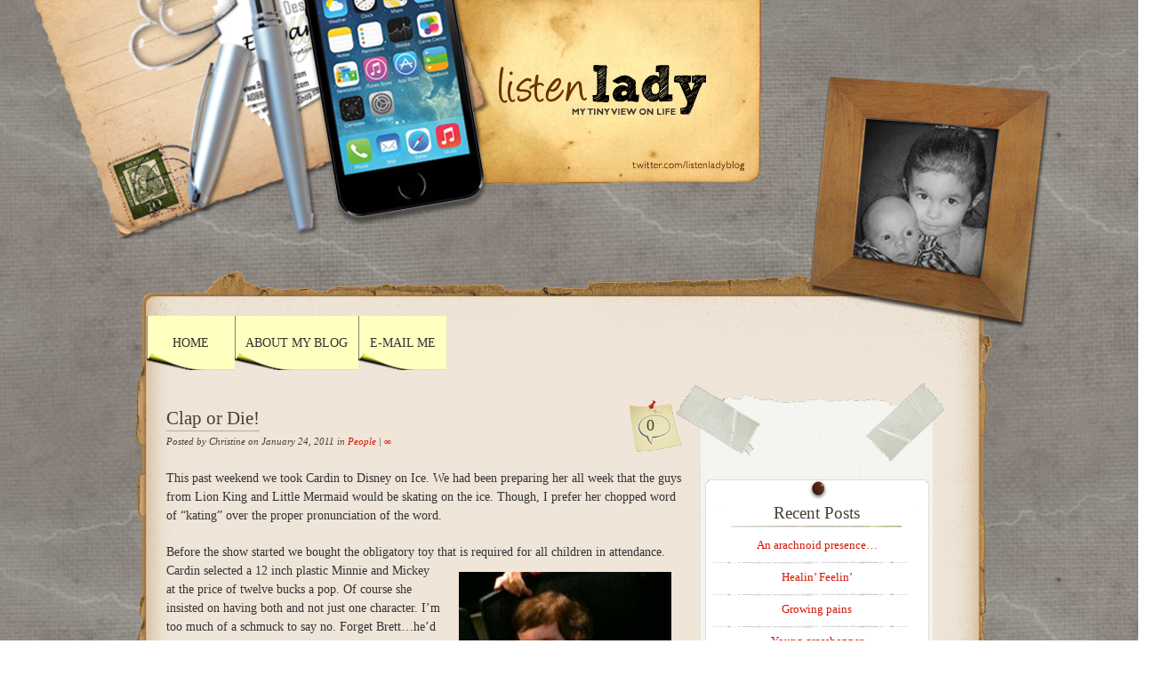

--- FILE ---
content_type: text/html; charset=UTF-8
request_url: http://www.listenladyblog.com/2011/01/clap-or-die/
body_size: 10194
content:
<!DOCTYPE html>
<html lang="en-US" xmlns:fb="https://www.facebook.com/2008/fbml" xmlns:addthis="https://www.addthis.com/help/api-spec" >
	<head>
		<meta charset="UTF-8" />
		<link rel="profile" href="http://gmpg.org/xfn/11" />
		<link rel="stylesheet" type="text/css" media="all" href="http://www.listenladyblog.com/wp-content/themes/listenlady/style.css" />
		<link rel="pingback" href="http://www.listenladyblog.com/xmlrpc.php" />
		<title>Clap or Die! &#8211; Listen Lady Blog</title>
<link rel='dns-prefetch' href='//s0.wp.com' />
<link rel='dns-prefetch' href='//secure.gravatar.com' />
<link rel='dns-prefetch' href='//s.w.org' />
<link rel="alternate" type="application/rss+xml" title="Listen Lady Blog &raquo; Feed" href="http://www.listenladyblog.com/feed/" />
<link rel="alternate" type="application/rss+xml" title="Listen Lady Blog &raquo; Comments Feed" href="http://www.listenladyblog.com/comments/feed/" />
<link rel="alternate" type="application/rss+xml" title="Listen Lady Blog &raquo; Clap or Die! Comments Feed" href="http://www.listenladyblog.com/2011/01/clap-or-die/feed/" />
		<script type="text/javascript">
			window._wpemojiSettings = {"baseUrl":"https:\/\/s.w.org\/images\/core\/emoji\/12.0.0-1\/72x72\/","ext":".png","svgUrl":"https:\/\/s.w.org\/images\/core\/emoji\/12.0.0-1\/svg\/","svgExt":".svg","source":{"concatemoji":"http:\/\/www.listenladyblog.com\/wp-includes\/js\/wp-emoji-release.min.js?ver=5.2.21"}};
			!function(e,a,t){var n,r,o,i=a.createElement("canvas"),p=i.getContext&&i.getContext("2d");function s(e,t){var a=String.fromCharCode;p.clearRect(0,0,i.width,i.height),p.fillText(a.apply(this,e),0,0);e=i.toDataURL();return p.clearRect(0,0,i.width,i.height),p.fillText(a.apply(this,t),0,0),e===i.toDataURL()}function c(e){var t=a.createElement("script");t.src=e,t.defer=t.type="text/javascript",a.getElementsByTagName("head")[0].appendChild(t)}for(o=Array("flag","emoji"),t.supports={everything:!0,everythingExceptFlag:!0},r=0;r<o.length;r++)t.supports[o[r]]=function(e){if(!p||!p.fillText)return!1;switch(p.textBaseline="top",p.font="600 32px Arial",e){case"flag":return s([55356,56826,55356,56819],[55356,56826,8203,55356,56819])?!1:!s([55356,57332,56128,56423,56128,56418,56128,56421,56128,56430,56128,56423,56128,56447],[55356,57332,8203,56128,56423,8203,56128,56418,8203,56128,56421,8203,56128,56430,8203,56128,56423,8203,56128,56447]);case"emoji":return!s([55357,56424,55356,57342,8205,55358,56605,8205,55357,56424,55356,57340],[55357,56424,55356,57342,8203,55358,56605,8203,55357,56424,55356,57340])}return!1}(o[r]),t.supports.everything=t.supports.everything&&t.supports[o[r]],"flag"!==o[r]&&(t.supports.everythingExceptFlag=t.supports.everythingExceptFlag&&t.supports[o[r]]);t.supports.everythingExceptFlag=t.supports.everythingExceptFlag&&!t.supports.flag,t.DOMReady=!1,t.readyCallback=function(){t.DOMReady=!0},t.supports.everything||(n=function(){t.readyCallback()},a.addEventListener?(a.addEventListener("DOMContentLoaded",n,!1),e.addEventListener("load",n,!1)):(e.attachEvent("onload",n),a.attachEvent("onreadystatechange",function(){"complete"===a.readyState&&t.readyCallback()})),(n=t.source||{}).concatemoji?c(n.concatemoji):n.wpemoji&&n.twemoji&&(c(n.twemoji),c(n.wpemoji)))}(window,document,window._wpemojiSettings);
		</script>
		<style type="text/css">
img.wp-smiley,
img.emoji {
	display: inline !important;
	border: none !important;
	box-shadow: none !important;
	height: 1em !important;
	width: 1em !important;
	margin: 0 .07em !important;
	vertical-align: -0.1em !important;
	background: none !important;
	padding: 0 !important;
}
</style>
	<link rel='stylesheet' id='prettyphoto-css'  href='http://www.listenladyblog.com/wp-content/plugins/wp-prettyphoto/css/prettyPhoto.css?ver=2.5.6' type='text/css' media='screen' />
<link rel='stylesheet' id='mailchimpSF_main_css-css'  href='http://www.listenladyblog.com/?mcsf_action=main_css&#038;ver=5.2.21' type='text/css' media='all' />
<!--[if IE]>
<link rel='stylesheet' id='mailchimpSF_ie_css-css'  href='http://www.listenladyblog.com/wp-content/plugins/mailchimp/css/ie.css?ver=5.2.21' type='text/css' media='all' />
<![endif]-->
<link rel='stylesheet' id='wp-block-library-css'  href='http://www.listenladyblog.com/wp-includes/css/dist/block-library/style.min.css?ver=5.2.21' type='text/css' media='all' />
<link rel='stylesheet' id='contact-form-7-css'  href='http://www.listenladyblog.com/wp-content/plugins/contact-form-7/includes/css/styles.css?ver=5.1.4' type='text/css' media='all' />
<link rel='stylesheet' id='addthis_all_pages-css'  href='http://www.listenladyblog.com/wp-content/plugins/addthis/frontend/build/addthis_wordpress_public.min.css?ver=5.2.21' type='text/css' media='all' />
<link rel='stylesheet' id='jetpack_css-css'  href='http://www.listenladyblog.com/wp-content/plugins/jetpack/css/jetpack.css?ver=7.8.4' type='text/css' media='all' />
<script type='text/javascript' src='http://www.listenladyblog.com/wp-content/plugins/wp-prettyphoto/js/jquery-1.4.2.min.js?ver=1.4.2'></script>
<script type='text/javascript' src='http://www.listenladyblog.com/wp-content/plugins/wp-prettyphoto/js/jquery.prettyPhoto.js?ver=2.5.6'></script>
<script type='text/javascript' src='http://www.listenladyblog.com/wp-content/plugins/google-analyticator/external-tracking.min.js?ver=6.5.4'></script>
<link rel='https://api.w.org/' href='http://www.listenladyblog.com/wp-json/' />
<link rel="EditURI" type="application/rsd+xml" title="RSD" href="http://www.listenladyblog.com/xmlrpc.php?rsd" />
<link rel="wlwmanifest" type="application/wlwmanifest+xml" href="http://www.listenladyblog.com/wp-includes/wlwmanifest.xml" /> 
<link rel='prev' title='Wherein we dismantle the TV stand' href='http://www.listenladyblog.com/2011/01/wherein-we-dismantle-the-tv-stand/' />
<link rel='next' title='Put it In, Take it Out' href='http://www.listenladyblog.com/2011/01/put-it-in-take-it-out/' />
<meta name="generator" content="WordPress 5.2.21" />
<link rel="canonical" href="http://www.listenladyblog.com/2011/01/clap-or-die/" />
<link rel='shortlink' href='https://wp.me/pA9mf-7H' />
<link rel="alternate" type="application/json+oembed" href="http://www.listenladyblog.com/wp-json/oembed/1.0/embed?url=http%3A%2F%2Fwww.listenladyblog.com%2F2011%2F01%2Fclap-or-die%2F" />
<link rel="alternate" type="text/xml+oembed" href="http://www.listenladyblog.com/wp-json/oembed/1.0/embed?url=http%3A%2F%2Fwww.listenladyblog.com%2F2011%2F01%2Fclap-or-die%2F&#038;format=xml" />
      <script type="text/javascript" charset="utf-8">
        /* <![CDATA[ */
        jQuery(document).ready(function($) {
          $("a[rel^='wp-prettyPhoto']").prettyPhoto({
            animationSpeed: 'normal',
            padding: 20,
            opacity: 0.35,
            showTitle: true,
            allowresize: true,
            counter_separator_label: '/',
            theme: 'dark_rounded',
            wmode: 'opaque',
            autoplay: false,
            hideflash: false,
            modal: false,
            changepicturecallback: function(){},
            callback: function(){},
            markup: '<div class="pp_pic_holder"> \
                                                                  <div class="pp_top"> \
                                                                    <div class="pp_left"></div> \
                                                                    <div class="pp_middle"></div> \
                                                                    <div class="pp_right"></div> \
                                                                  </div> \
                                                                  <div class="pp_content_container"> \
                                                                    <div class="pp_left"> \
                                                                    <div class="pp_right"> \
                                                                      <div class="pp_content"> \
                                                                        <div class="pp_fade"> \
                                                                          <a href="#" class="pp_expand" title="Expand the image">Expand</a> \
                                                                          <div class="pp_loaderIcon"></div> \
                                                                          <div class="pp_hoverContainer"> \
                                                                            <a class="pp_next" href="#">next</a> \
                                                                            <a class="pp_previous" href="#">previous</a> \
                                                                          </div> \
                                                                          <div id="pp_full_res"></div> \
                                                                          <div class="pp_details clearfix"> \
                                                                            <a class="pp_close" href="#">Close</a> \
                                                                            <p class="pp_description"></p> \
                                                                            <div class="pp_nav"> \
                                                                              <a href="#" class="pp_arrow_previous">Previous</a> \
                                                                              <p class="currentTextHolder">0/0</p> \
                                                                              <a href="#" class="pp_arrow_next">Next</a> \
                                                                            </div> \
                                                                          </div> \
                                                                        </div> \
                                                                      </div> \
                                                                    </div> \
                                                                    </div> \
                                                                  </div> \
                                                                  <div class="pp_bottom"> \
                                                                    <div class="pp_left"></div> \
                                                                    <div class="pp_middle"></div> \
                                                                    <div class="pp_right"></div> \
                                                                  </div> \
                                                                </div> \
                                                                <div class="pp_overlay"></div> \
                                                                <div class="ppt"></div>',
            image_markup: '<img id="fullResImage" src="" />',
            flash_markup: '<object classid="clsid:D27CDB6E-AE6D-11cf-96B8-444553540000" width="{width}" height="{height}"><param name="wmode" value="{wmode}" /><param name="allowfullscreen" value="true" /><param name="allowscriptaccess" value="always" /><param name="movie" value="{path}" /><embed src="{path}" type="application/x-shockwave-flash" allowfullscreen="true" allowscriptaccess="always" width="{width}" height="{height}" wmode="{wmode}"></embed></object>',
            quicktime_markup: '<object classid="clsid:02BF25D5-8C17-4B23-BC80-D3488ABDDC6B" codebase="http://www.apple.com/qtactivex/qtplugin.cab" height="{height}" width="{width}"><param name="src" value="{path}"><param name="autoplay" value="{autoplay}"><param name="type" value="video/quicktime"><embed src="{path}" height="{height}" width="{width}" autoplay="{autoplay}" type="video/quicktime" pluginspage="http://www.apple.com/quicktime/download/"></embed></object>',
            iframe_markup: '<iframe src ="{path}" width="{width}" height="{height}" frameborder="no"></iframe>',
            inline_markup: '<div class="pp_inline clearfix">{content}</div>'
          });
        });
				/* ]]> */
      </script><style data-context="foundation-flickity-css">/*! Flickity v2.0.2
http://flickity.metafizzy.co
---------------------------------------------- */.flickity-enabled{position:relative}.flickity-enabled:focus{outline:0}.flickity-viewport{overflow:hidden;position:relative;height:100%}.flickity-slider{position:absolute;width:100%;height:100%}.flickity-enabled.is-draggable{-webkit-tap-highlight-color:transparent;tap-highlight-color:transparent;-webkit-user-select:none;-moz-user-select:none;-ms-user-select:none;user-select:none}.flickity-enabled.is-draggable .flickity-viewport{cursor:move;cursor:-webkit-grab;cursor:grab}.flickity-enabled.is-draggable .flickity-viewport.is-pointer-down{cursor:-webkit-grabbing;cursor:grabbing}.flickity-prev-next-button{position:absolute;top:50%;width:44px;height:44px;border:none;border-radius:50%;background:#fff;background:hsla(0,0%,100%,.75);cursor:pointer;-webkit-transform:translateY(-50%);transform:translateY(-50%)}.flickity-prev-next-button:hover{background:#fff}.flickity-prev-next-button:focus{outline:0;box-shadow:0 0 0 5px #09f}.flickity-prev-next-button:active{opacity:.6}.flickity-prev-next-button.previous{left:10px}.flickity-prev-next-button.next{right:10px}.flickity-rtl .flickity-prev-next-button.previous{left:auto;right:10px}.flickity-rtl .flickity-prev-next-button.next{right:auto;left:10px}.flickity-prev-next-button:disabled{opacity:.3;cursor:auto}.flickity-prev-next-button svg{position:absolute;left:20%;top:20%;width:60%;height:60%}.flickity-prev-next-button .arrow{fill:#333}.flickity-page-dots{position:absolute;width:100%;bottom:-25px;padding:0;margin:0;list-style:none;text-align:center;line-height:1}.flickity-rtl .flickity-page-dots{direction:rtl}.flickity-page-dots .dot{display:inline-block;width:10px;height:10px;margin:0 8px;background:#333;border-radius:50%;opacity:.25;cursor:pointer}.flickity-page-dots .dot.is-selected{opacity:1}</style><style data-context="foundation-slideout-css">.slideout-menu{position:fixed;left:0;top:0;bottom:0;right:auto;z-index:0;width:256px;overflow-y:auto;-webkit-overflow-scrolling:touch;display:none}.slideout-menu.pushit-right{left:auto;right:0}.slideout-panel{position:relative;z-index:1;will-change:transform}.slideout-open,.slideout-open .slideout-panel,.slideout-open body{overflow:hidden}.slideout-open .slideout-menu{display:block}.pushit{display:none}</style>
<link rel='dns-prefetch' href='//v0.wordpress.com'/>
		<style type="text/css">.recentcomments a{display:inline !important;padding:0 !important;margin:0 !important;}</style>
		<!-- All in one Favicon 4.7 --><link rel="shortcut icon" href="http://www.listenladyblog.com/wp-content/uploads/2013/11/favicon2.ico" />
<style type="text/css" id="custom-background-css">
body.custom-background { background-image: url("http://www.listenladyblog.com/wp-content/themes/desk-mess-mirrored/images/marble-bg.png"); background-position: left top; background-size: auto; background-repeat: repeat; background-attachment: scroll; }
</style>
	
<!-- Jetpack Open Graph Tags -->
<meta property="og:type" content="article" />
<meta property="og:title" content="Clap or Die!" />
<meta property="og:url" content="http://www.listenladyblog.com/2011/01/clap-or-die/" />
<meta property="og:description" content="This past weekend we took Cardin to Disney on Ice. We had been preparing her all week that the guys from Lion King and Little Mermaid would be skating on the ice. Though, I prefer her chopped word …" />
<meta property="article:published_time" content="2011-01-24T19:27:57+00:00" />
<meta property="article:modified_time" content="2011-01-24T19:27:57+00:00" />
<meta property="og:site_name" content="Listen Lady Blog" />
<meta property="og:image" content="http://listenladyblog.com/wp-content/uploads/2011/01/1-264x300.jpg" />
<meta property="og:image:width" content="239" />
<meta property="og:image:height" content="274" />
<meta property="og:locale" content="en_US" />
<meta name="twitter:text:title" content="Clap or Die!" />
<meta name="twitter:card" content="summary" />

<!-- End Jetpack Open Graph Tags -->
<script data-cfasync="false" type="text/javascript">if (window.addthis_product === undefined) { window.addthis_product = "wpp"; } if (window.wp_product_version === undefined) { window.wp_product_version = "wpp-6.2.6"; } if (window.addthis_share === undefined) { window.addthis_share = {}; } if (window.addthis_config === undefined) { window.addthis_config = {"data_track_clickback":false,"ignore_server_config":true,"ui_atversion":300}; } if (window.addthis_layers === undefined) { window.addthis_layers = {}; } if (window.addthis_layers_tools === undefined) { window.addthis_layers_tools = [{"sharetoolbox":{"numPreferredServices":5,"thirdPartyButtons":true,"services":"facebook_like,tweet,pinterest_pinit,counter","elements":".addthis_inline_share_toolbox_below,.at-below-post"}}]; } else { window.addthis_layers_tools.push({"sharetoolbox":{"numPreferredServices":5,"thirdPartyButtons":true,"services":"facebook_like,tweet,pinterest_pinit,counter","elements":".addthis_inline_share_toolbox_below,.at-below-post"}});  } if (window.addthis_plugin_info === undefined) { window.addthis_plugin_info = {"info_status":"enabled","cms_name":"WordPress","plugin_name":"Share Buttons by AddThis","plugin_version":"6.2.6","plugin_mode":"WordPress","anonymous_profile_id":"wp-213bb68ec24fd64ee157e575a1d19134","page_info":{"template":"posts","post_type":""},"sharing_enabled_on_post_via_metabox":false}; } 
                    (function() {
                      var first_load_interval_id = setInterval(function () {
                        if (typeof window.addthis !== 'undefined') {
                          window.clearInterval(first_load_interval_id);
                          if (typeof window.addthis_layers !== 'undefined' && Object.getOwnPropertyNames(window.addthis_layers).length > 0) {
                            window.addthis.layers(window.addthis_layers);
                          }
                          if (Array.isArray(window.addthis_layers_tools)) {
                            for (i = 0; i < window.addthis_layers_tools.length; i++) {
                              window.addthis.layers(window.addthis_layers_tools[i]);
                            }
                          }
                        }
                     },1000)
                    }());
                </script> <script data-cfasync="false" type="text/javascript" src="https://s7.addthis.com/js/300/addthis_widget.js#pubid=ra-4d9e44cd4833c212" async="async"></script><!-- Google Analytics Tracking by Google Analyticator 6.5.4: http://www.videousermanuals.com/google-analyticator/ -->
<script type="text/javascript">
    var analyticsFileTypes = [''];
    var analyticsSnippet = 'enabled';
    var analyticsEventTracking = 'enabled';
</script>
<script type="text/javascript">
	var _gaq = _gaq || [];
  
	_gaq.push(['_setAccount', 'UA-3960195-15']);
    _gaq.push(['_addDevId', 'i9k95']); // Google Analyticator App ID with Google
	_gaq.push(['_trackPageview']);

	(function() {
		var ga = document.createElement('script'); ga.type = 'text/javascript'; ga.async = true;
		                ga.src = ('https:' == document.location.protocol ? 'https://ssl' : 'http://www') + '.google-analytics.com/ga.js';
		                var s = document.getElementsByTagName('script')[0]; s.parentNode.insertBefore(ga, s);
	})();
</script>
<style>.ios7.web-app-mode.has-fixed header{ background-color: rgba(3,122,221,.88);}</style>	</head>

	<body class="post-template-default single single-post postid-477 single-format-standard custom-background">
		<div id="mainwrap">
			<div id="header-container">
				<div id="header"><!-- header -->
					<div id="headerleft"></div>
					<div id="logo">
						<h2 id="site-title">
							<a href="http://www.listenladyblog.com/" title="Listen Lady Blog">Listen Lady Blog</a>
						</h2>

						<p id="site-description">My tiny view on life.</p>
					</div>
					<!-- #logo -->
					<div id="cup"></div>
					<div id="top-navigation-menu">
						<div class="menu-menu-container"><ul id="menu-menu" class="nav-menu"><li id="menu-item-1219" class="menu-item menu-item-type-custom menu-item-object-custom menu-item-1219"><a href="http://listenladyblog.com">Home</a></li>
<li id="menu-item-1217" class="menu-item menu-item-type-post_type menu-item-object-page menu-item-1217"><a href="http://www.listenladyblog.com/about/">About My Blog</a></li>
<li id="menu-item-1216" class="menu-item menu-item-type-post_type menu-item-object-page menu-item-1216"><a href="http://www.listenladyblog.com/contact/">E-mail Me</a></li>
</ul></div>					</div>
				</div>
				<!-- #header -->
			</div>
			<!-- #header-container -->
	<div id="maintop"></div>

	<div id="wrapper">
		<div id="content">

			<div id="main-blog">

				
	<div class="post-477 post type-post status-publish format-standard hentry category-people" id="post-477">

		
			<div class="post-comments">
				<a href="http://www.listenladyblog.com/2011/01/clap-or-die/#respond">0</a>			</div>

		
			<h1>
				<a href="http://www.listenladyblog.com/2011/01/clap-or-die/" rel="bookmark" title="Permanent Link to Clap or Die!">Clap or Die!</a>
			</h1>

			<div class="postdata">

				Posted by Christine on January 24, 2011 in <a href="http://www.listenladyblog.com/category/people/" rel="category tag">People</a> | <a rel="shortlink" href="https://wp.me/pA9mf-7H" title="Clap or Die!">&infin;</a>
			</div><!-- .postdata -->

		<div class="at-above-post addthis_tool" data-url="http://www.listenladyblog.com/2011/01/clap-or-die/"></div><p>This past weekend we took Cardin to Disney on Ice. We had been preparing her all week that the guys from Lion King and Little Mermaid would be skating on the ice. Though, I prefer her chopped word of “kating” over the proper pronunciation of the word.</p>
<p>Before the show started we bought the obligatory toy that is required for all children in attendance. <a href="http://listenladyblog.com/wp-content/uploads/2011/01/1.jpg" rel="wp-prettyPhoto[g477]"><img class="alignright size-medium wp-image-478" title="1" src="http://listenladyblog.com/wp-content/uploads/2011/01/1-264x300.jpg" alt="" width="239" height="274" /></a>Cardin selected a 12 inch plastic Minnie and Mickey at the price of twelve bucks a pop. Of course she insisted on having both and not just one character. I’m too much of a schmuck to say no. Forget Brett…he’d buy his little girl one of every toy.</p>
<p>Listen Lady, I really must commend the marketers for these shows, as they know all the tricks for swindling as much money out of poor, unsuspecting parents as possible. You see internet, they have at least a dozen souvenir stands. Not only have they increased the ease at which you can find a souvenir by covering more surface area, but they have also increased your exposure to them. And of course every time your kid walks by a different stand they are attracted to the overstimulation of sound and light and thus beg for another toy. One which, more than likely, be destroyed within a few days.</p>
<p>We arrived at our seats and were pleasantly surprised to find that we had a few rows of adequate spacing. Happy that nobody was going to be all up in my buisnazzz, I spread out our belongings across a few seats. The show began within a few minutes and immediately Cardin was in a trance. A bomb could have gone off at the other end of the arena and her stare wouldn’t have budged.</p>
<p>After a few minutes the characters from the Lion King started to skate out and do a little rendition of “I’m gonna be a mighty King”. Lion King is one of her favorite movies and we have watched it about 10 zillion times. She has her own language when referring to the characters:<br />
lions are “roarssss”<br />
timon is “moan”<br />
Zazu is “bird”<br />
Elephants are “PHWWAAUUUAAHHH”<br />
Monkeys are “bobo’s”</p>
<p>After every song, the arena would burst into a clapping fit and Cardin would catch on. This continued and each time the arena applauded for the performers she would look at Brett or I and scream, “CLAP”. And not in a subtle way, more like a Gestapo swinging a sledgehammer to your head sort of way. It became such a joke that we began to purposefully not clap just to see her reaction. Is it horrible that I provoke my child in such a way? Probably, but I’m ok with it because I know there will be a time when she tries to elicit a reaction out of me.</p>
<p><a href="http://listenladyblog.com/wp-content/uploads/2011/01/2.jpg" rel="wp-prettyPhoto[g477]"><img class="alignleft size-medium wp-image-479" title="2" src="http://listenladyblog.com/wp-content/uploads/2011/01/2-225x300.jpg" alt="" width="197" height="257" /></a></p>
<p>By the end of the night, the three action figures were worn out.</p>
<p><a href="http://listenladyblog.com/wp-content/uploads/2011/01/2.jpg" rel="wp-prettyPhoto[g477]"></a></p>
<!-- AddThis Advanced Settings above via filter on the_content --><!-- AddThis Advanced Settings below via filter on the_content --><!-- AddThis Advanced Settings generic via filter on the_content --><!-- AddThis Share Buttons above via filter on the_content --><!-- AddThis Share Buttons below via filter on the_content --><div class="at-below-post addthis_tool" data-url="http://www.listenladyblog.com/2011/01/clap-or-die/"></div><!-- AddThis Share Buttons generic via filter on the_content -->
			<div class="clear"><!-- For inserted media at the end of the post --></div>

			
			<div id="author_link">
				... other posts by <a href="http://www.listenladyblog.com/author/listenlady/">listenlady</a>			</div>

		
		<p class="single-meta"></p>

	</div> <!-- .post #post-ID -->


<div id="comments-main">

		<div id="respond" class="comment-respond">
		<h3 id="reply-title" class="comment-reply-title">Leave a Reply <small><a rel="nofollow" id="cancel-comment-reply-link" href="/2011/01/clap-or-die/#respond" style="display:none;">Cancel reply</a></small></h3>			<form action="http://www.listenladyblog.com/wp-comments-post.php" method="post" id="commentform" class="comment-form">
				<p class="comment-notes"><span id="email-notes">Your email address will not be published.</span> Required fields are marked <span class="required">*</span></p><p class="comment-form-comment"><label for="comment">Comment</label> <textarea id="comment" name="comment" cols="45" rows="8" maxlength="65525" required="required"></textarea></p><p class="comment-form-author"><label for="author">Name <span class="required">*</span></label> <input id="author" name="author" type="text" value="" size="30" maxlength="245" required='required' /></p>
<p class="comment-form-email"><label for="email">Email <span class="required">*</span></label> <input id="email" name="email" type="text" value="" size="30" maxlength="100" aria-describedby="email-notes" required='required' /></p>
<p class="comment-form-url"><label for="url">Website</label> <input id="url" name="url" type="text" value="" size="30" maxlength="200" /></p>
<p class="comment-form-cookies-consent"><input id="wp-comment-cookies-consent" name="wp-comment-cookies-consent" type="checkbox" value="yes" /><label for="wp-comment-cookies-consent">Save my name, email, and website in this browser for the next time I comment.</label></p>
<p class="comment-subscription-form"><input type="checkbox" name="subscribe_comments" id="subscribe_comments" value="subscribe" style="width: auto; -moz-appearance: checkbox; -webkit-appearance: checkbox;" /> <label class="subscribe-label" id="subscribe-label" for="subscribe_comments">Notify me of follow-up comments by email.</label></p><p class="comment-subscription-form"><input type="checkbox" name="subscribe_blog" id="subscribe_blog" value="subscribe" style="width: auto; -moz-appearance: checkbox; -webkit-appearance: checkbox;" /> <label class="subscribe-label" id="subscribe-blog-label" for="subscribe_blog">Notify me of new posts by email.</label></p><p class="form-submit"><input name="submit" type="submit" id="submit" class="submit" value="Post Comment" /> <input type='hidden' name='comment_post_ID' value='477' id='comment_post_ID' />
<input type='hidden' name='comment_parent' id='comment_parent' value='0' />
</p><p style="display: none;"><input type="hidden" id="akismet_comment_nonce" name="akismet_comment_nonce" value="59ef772864" /></p><p style="display: none;"><input type="hidden" id="ak_js" name="ak_js" value="157"/></p>			</form>
			</div><!-- #respond -->
	
</div><!-- #comments-main -->
			</div>
			<!--end main blog-->

			
<div id="sidebar">

	<div id="sidebar-top"></div>

	<div id="sidebar-content">
		<div id="subcolumn">
			<ul>
						<li id="recent-posts-2" class="widget widget_recent_entries">		<h2 class="widgettitle">Recent Posts</h2>
		<ul>
											<li>
					<a href="http://www.listenladyblog.com/2013/10/an-arachnoid-presence/">An arachnoid presence&#8230;</a>
									</li>
											<li>
					<a href="http://www.listenladyblog.com/2013/09/healin-feelin/">Healin&#8217; Feelin&#8217;</a>
									</li>
											<li>
					<a href="http://www.listenladyblog.com/2013/09/growing-pains/">Growing pains</a>
									</li>
											<li>
					<a href="http://www.listenladyblog.com/2013/09/young-grasshopper/">Young grasshopper</a>
									</li>
											<li>
					<a href="http://www.listenladyblog.com/2013/08/murder-in-the-second/">Murder in the second</a>
									</li>
					</ul>
		</li>
<li id="recent-comments-2" class="widget widget_recent_comments"><h2 class="widgettitle">Recent Comments</h2>
<ul id="recentcomments"><li class="recentcomments"><span class="comment-author-link">Jennifer</span> on <a href="http://www.listenladyblog.com/2012/01/registration/#comment-40">Registration</a></li><li class="recentcomments"><span class="comment-author-link">Jennifer</span> on <a href="http://www.listenladyblog.com/2011/07/technical-issues/#comment-39">Technical Issues</a></li><li class="recentcomments"><span class="comment-author-link">MiMi</span> on <a href="http://www.listenladyblog.com/2009/11/throne-of-lies/#comment-38">Throne of LIES</a></li><li class="recentcomments"><span class="comment-author-link">Jennifer</span> on <a href="http://www.listenladyblog.com/2009/11/scalpel-iv-machete-question-mark/#comment-37">Scalpel…. IV….. Machete….. Question Mark.</a></li><li class="recentcomments"><span class="comment-author-link"><a href='http://www.twitter.com/mattmendo' rel='external nofollow' class='url'>Matt Mendolera-Schamann</a></span> on <a href="http://www.listenladyblog.com/2009/11/dont-do-quack-it-kills/#comment-36">Don’t do quack, it kills</a></li></ul></li>
<li id="archives-2" class="widget widget_archive"><h2 class="widgettitle">Archives</h2>
		<ul>
				<li><a href='http://www.listenladyblog.com/2013/10/'>October 2013</a></li>
	<li><a href='http://www.listenladyblog.com/2013/09/'>September 2013</a></li>
	<li><a href='http://www.listenladyblog.com/2013/08/'>August 2013</a></li>
	<li><a href='http://www.listenladyblog.com/2013/07/'>July 2013</a></li>
	<li><a href='http://www.listenladyblog.com/2013/06/'>June 2013</a></li>
	<li><a href='http://www.listenladyblog.com/2013/05/'>May 2013</a></li>
	<li><a href='http://www.listenladyblog.com/2013/04/'>April 2013</a></li>
	<li><a href='http://www.listenladyblog.com/2013/03/'>March 2013</a></li>
	<li><a href='http://www.listenladyblog.com/2013/02/'>February 2013</a></li>
	<li><a href='http://www.listenladyblog.com/2013/01/'>January 2013</a></li>
	<li><a href='http://www.listenladyblog.com/2012/12/'>December 2012</a></li>
	<li><a href='http://www.listenladyblog.com/2012/11/'>November 2012</a></li>
	<li><a href='http://www.listenladyblog.com/2012/10/'>October 2012</a></li>
	<li><a href='http://www.listenladyblog.com/2012/09/'>September 2012</a></li>
	<li><a href='http://www.listenladyblog.com/2012/08/'>August 2012</a></li>
	<li><a href='http://www.listenladyblog.com/2012/06/'>June 2012</a></li>
	<li><a href='http://www.listenladyblog.com/2012/05/'>May 2012</a></li>
	<li><a href='http://www.listenladyblog.com/2012/04/'>April 2012</a></li>
	<li><a href='http://www.listenladyblog.com/2012/03/'>March 2012</a></li>
	<li><a href='http://www.listenladyblog.com/2012/02/'>February 2012</a></li>
	<li><a href='http://www.listenladyblog.com/2012/01/'>January 2012</a></li>
	<li><a href='http://www.listenladyblog.com/2011/12/'>December 2011</a></li>
	<li><a href='http://www.listenladyblog.com/2011/11/'>November 2011</a></li>
	<li><a href='http://www.listenladyblog.com/2011/10/'>October 2011</a></li>
	<li><a href='http://www.listenladyblog.com/2011/09/'>September 2011</a></li>
	<li><a href='http://www.listenladyblog.com/2011/08/'>August 2011</a></li>
	<li><a href='http://www.listenladyblog.com/2011/07/'>July 2011</a></li>
	<li><a href='http://www.listenladyblog.com/2011/06/'>June 2011</a></li>
	<li><a href='http://www.listenladyblog.com/2011/05/'>May 2011</a></li>
	<li><a href='http://www.listenladyblog.com/2011/04/'>April 2011</a></li>
	<li><a href='http://www.listenladyblog.com/2011/03/'>March 2011</a></li>
	<li><a href='http://www.listenladyblog.com/2011/02/'>February 2011</a></li>
	<li><a href='http://www.listenladyblog.com/2011/01/'>January 2011</a></li>
	<li><a href='http://www.listenladyblog.com/2010/08/'>August 2010</a></li>
	<li><a href='http://www.listenladyblog.com/2010/07/'>July 2010</a></li>
	<li><a href='http://www.listenladyblog.com/2010/06/'>June 2010</a></li>
	<li><a href='http://www.listenladyblog.com/2009/12/'>December 2009</a></li>
	<li><a href='http://www.listenladyblog.com/2009/11/'>November 2009</a></li>
	<li><a href='http://www.listenladyblog.com/2009/10/'>October 2009</a></li>
	<li><a href='http://www.listenladyblog.com/2009/09/'>September 2009</a></li>
	<li><a href='http://www.listenladyblog.com/2009/08/'>August 2009</a></li>
	<li><a href='http://www.listenladyblog.com/2009/07/'>July 2009</a></li>
	<li><a href='http://www.listenladyblog.com/2009/06/'>June 2009</a></li>
		</ul>
			</li>
<li id="categories-2" class="widget widget_categories"><h2 class="widgettitle">Categories</h2>
		<ul>
				<li class="cat-item cat-item-2"><a href="http://www.listenladyblog.com/category/anatomy/">Anatomy</a>
</li>
	<li class="cat-item cat-item-3"><a href="http://www.listenladyblog.com/category/animals/">Animals</a>
</li>
	<li class="cat-item cat-item-4"><a href="http://www.listenladyblog.com/category/customer-service/">customer service</a>
</li>
	<li class="cat-item cat-item-13"><a href="http://www.listenladyblog.com/category/uncategorized/family/">Family</a>
</li>
	<li class="cat-item cat-item-5"><a href="http://www.listenladyblog.com/category/food/" title="food">food</a>
</li>
	<li class="cat-item cat-item-6"><a href="http://www.listenladyblog.com/category/garden/">Garden</a>
</li>
	<li class="cat-item cat-item-14"><a href="http://www.listenladyblog.com/category/uncategorized/home/">Home</a>
</li>
	<li class="cat-item cat-item-7"><a href="http://www.listenladyblog.com/category/kids/">Kids</a>
</li>
	<li class="cat-item cat-item-8"><a href="http://www.listenladyblog.com/category/men/">Men</a>
</li>
	<li class="cat-item cat-item-9"><a href="http://www.listenladyblog.com/category/nature/">Nature</a>
</li>
	<li class="cat-item cat-item-10"><a href="http://www.listenladyblog.com/category/people/">People</a>
</li>
	<li class="cat-item cat-item-11"><a href="http://www.listenladyblog.com/category/shopping/">Shopping</a>
</li>
	<li class="cat-item cat-item-12"><a href="http://www.listenladyblog.com/category/sports/">sports</a>
</li>
	<li class="cat-item cat-item-1"><a href="http://www.listenladyblog.com/category/uncategorized/">Uncategorized</a>
</li>
		</ul>
			</li>

											</ul>
		</div>
		<!-- #subcolumn -->
	</div>
	<!--#sidebar-content -->

	<div id="sidebar-bottom"></div>

</div> <!-- #sidebar -->
			<div class="clear"></div>

		</div>
		<!--end content-->
	</div><!--end wrapper-->




        <div id="bottom"></div>

        <div id="bottom-extended">

            <div id="bottom-container">

                <p>

                    <span id="dmm-dynamic-copyright"> Copyright &copy; 2009-2026 <a href="http://www.listenladyblog.com/" title="Listen Lady Blog" rel="home">Listen Lady Blog</a>   All rights reserved. </span><!-- #bns-dynamic-copyright -->
                </p>

                <!-- Powered by WPtouch: 4.3.37 -->	<div style="display:none">
	</div>
<script type='text/javascript'>
/* <![CDATA[ */
var wpcf7 = {"apiSettings":{"root":"http:\/\/www.listenladyblog.com\/wp-json\/contact-form-7\/v1","namespace":"contact-form-7\/v1"}};
/* ]]> */
</script>
<script type='text/javascript' src='http://www.listenladyblog.com/wp-content/plugins/contact-form-7/includes/js/scripts.js?ver=5.1.4'></script>
<script type='text/javascript' src='https://s0.wp.com/wp-content/js/devicepx-jetpack.js?ver=202603'></script>
<script type='text/javascript' src='https://secure.gravatar.com/js/gprofiles.js?ver=2026Janaa'></script>
<script type='text/javascript'>
/* <![CDATA[ */
var WPGroHo = {"my_hash":""};
/* ]]> */
</script>
<script type='text/javascript' src='http://www.listenladyblog.com/wp-content/plugins/jetpack/modules/wpgroho.js?ver=5.2.21'></script>
<script type='text/javascript' src='http://www.listenladyblog.com/wp-includes/js/wp-embed.min.js?ver=5.2.21'></script>
<script type='text/javascript' src='http://www.listenladyblog.com/wp-includes/js/comment-reply.min.js?ver=5.2.21'></script>
<script async="async" type='text/javascript' src='http://www.listenladyblog.com/wp-content/plugins/akismet/_inc/form.js?ver=4.1.2'></script>
<script type='text/javascript' src='https://stats.wp.com/e-202603.js' async='async' defer='defer'></script>
<script type='text/javascript'>
	_stq = window._stq || [];
	_stq.push([ 'view', {v:'ext',j:'1:7.8.4',blog:'8615783',post:'477',tz:'-5',srv:'www.listenladyblog.com'} ]);
	_stq.push([ 'clickTrackerInit', '8615783', '477' ]);
</script>

            </div> <!-- #bottom-container -->

        </div> <!-- #bottom-extended -->

    </div> <!-- #mainwrap -->

</body>

</html>

--- FILE ---
content_type: text/css
request_url: http://www.listenladyblog.com/wp-content/themes/listenlady/style.css
body_size: 740
content:
/*

Theme Name: Listen Lady Blog
Template: desk-mess-mirrored
Description: A child theme based on <em>Desk Mess Mirrored</em> by Edward Caissie.
Author: <a href="http://www.ajlmedia.net">AJLMEDIA DESIGN + CREATIVE SERVICES</a>

*/


@import url("../desk-mess-mirrored/style.css");
body {
	font-family: Georgia, "Times New Roman", Times, serif;
	font-size: 14px;
	color: #333;
}
h1 {
	font-size: 30px;
	padding-bottom: 2px;
}
/* === HEADER === */


#headerleft {
	background: url(images/left-pile.png) no-repeat;
    float: left;
    height: 463px;
	margin-left: -195px;
	margin-top: -195px;
	position: relative;
	width: 640px;
	z-index: 1100; /* Increased to above base menu value to maintain effect at v1.8 */
}
#logo {
	background: url(images/logo-bg.png) no-repeat;
	top: -20px;
}
#logo h2 { display: none; }
#cup {
	margin-right: -165px;
	margin-top: 0px;
	background: url(images/cup3m_080312.png) no-repeat;
	height: 395px;
	width: 402px;
	z-index: 2000;
}
/* === MAIN BLOG === */



#main-blog { padding: 0px; }
/* === SIDEBAR == */



.widget { text-align: center; }
/* --- IMAGES --- */



p img { padding: 12px; }
/* == FOOTER == */



#bottom {
	height: 154px;
	overflow: hidden;
}
/* === Forms === */



fieldset { font-size: 12px; }
input, textarea {
	font-size: 1.5em;
	padding: 3px;
}
